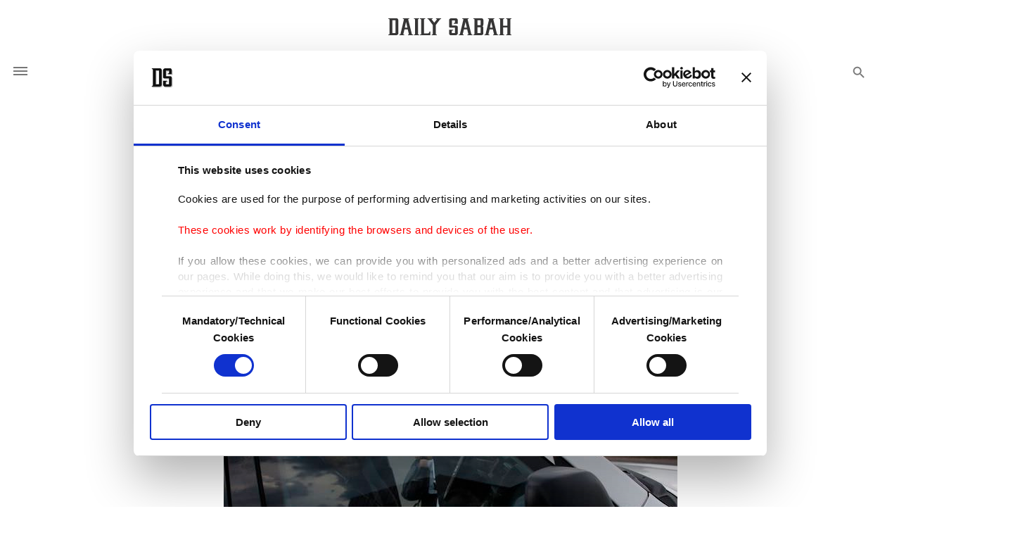

--- FILE ---
content_type: text/html; charset=UTF-8
request_url: https://www.dailysabah.com/article_count/105684
body_size: -84
content:
Article Id: 105684- Visit_count: 2</br>counter_mod: 10<br> mod: 2